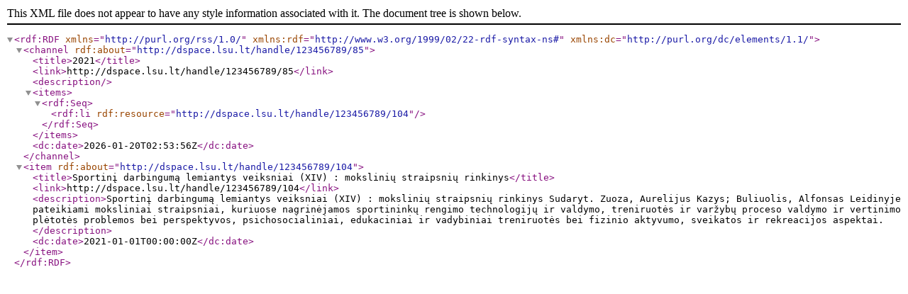

--- FILE ---
content_type: text/xml;charset=utf-8
request_url: http://dspace.lsu.lt/feed/rss_1.0/123456789/85
body_size: 1248
content:
<?xml version="1.0" encoding="UTF-8"?><rdf:RDF xmlns="http://purl.org/rss/1.0/" xmlns:rdf="http://www.w3.org/1999/02/22-rdf-syntax-ns#" xmlns:dc="http://purl.org/dc/elements/1.1/">
<channel rdf:about="http://dspace.lsu.lt/handle/123456789/85">
<title>2021</title>
<link>http://dspace.lsu.lt/handle/123456789/85</link>
<description/>
<items>
<rdf:Seq>
<rdf:li rdf:resource="http://dspace.lsu.lt/handle/123456789/104"/>
</rdf:Seq>
</items>
<dc:date>2026-01-20T02:53:56Z</dc:date>
</channel>
<item rdf:about="http://dspace.lsu.lt/handle/123456789/104">
<title>Sportinį darbingumą lemiantys veiksniai (XIV) : mokslinių straipsnių rinkinys</title>
<link>http://dspace.lsu.lt/handle/123456789/104</link>
<description>Sportinį darbingumą lemiantys veiksniai (XIV) : mokslinių straipsnių rinkinys
Sudaryt. Zuoza, Aurelijus Kazys; Buliuolis, Alfonsas
Leidinyje pateikiami moksliniai straipsniai, kuriuose nagrinėjamos sportininkų rengimo technologijų ir valdymo, treniruotės ir varžybų proceso valdymo ir vertinimo plėtotės problemos bei perspektyvos, psichosocialiniai, edukaciniai ir vadybiniai treniruotės bei fizinio aktyvumo, sveikatos ir rekreacijos aspektai.
</description>
<dc:date>2021-01-01T00:00:00Z</dc:date>
</item>
</rdf:RDF>
